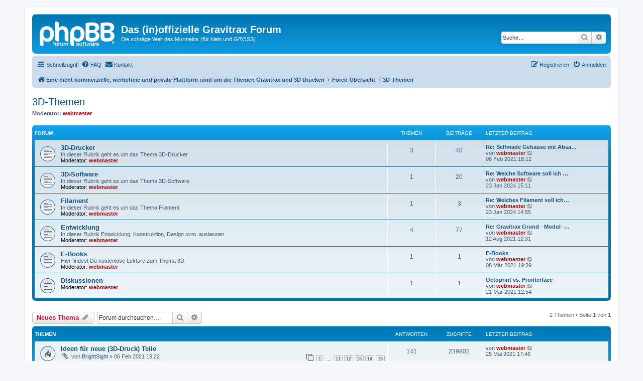

--- FILE ---
content_type: text/html; charset=UTF-8
request_url: https://www.gravitrax-forum.de/viewforum.php?f=15&sid=7dec4c2c9852d52c5606ff13f5bed3af
body_size: 7851
content:
<!DOCTYPE html>
<html dir="ltr" lang="de">
<head>
<meta charset="utf-8" />
<meta http-equiv="X-UA-Compatible" content="IE=edge">
<meta name="viewport" content="width=device-width, initial-scale=1" />

<title>3D-Themen - Das (in)offizielle Gravitrax Forum</title>

	<link rel="alternate" type="application/atom+xml" title="Feed - Das (in)offizielle Gravitrax Forum" href="/app.php/feed?sid=eea42076e032becd5340060e61209623">					<link rel="alternate" type="application/atom+xml" title="Feed - Forum - 3D-Themen" href="/app.php/feed/forum/15?sid=eea42076e032becd5340060e61209623">		
	<link rel="canonical" href="https://www.gravitrax-forum.de/viewforum.php?f=15">

<!--
	phpBB style name: prosilver
	Based on style:   prosilver (this is the default phpBB3 style)
	Original author:  Tom Beddard ( http://www.subBlue.com/ )
	Modified by:
-->

<link href="./assets/css/font-awesome.min.css?assets_version=30" rel="stylesheet">
<link href="./styles/prosilver/theme/stylesheet.css?assets_version=30" rel="stylesheet">
<link href="./styles/prosilver/theme/de/stylesheet.css?assets_version=30" rel="stylesheet">




<!--[if lte IE 9]>
	<link href="./styles/prosilver/theme/tweaks.css?assets_version=30" rel="stylesheet">
<![endif]-->

<link rel="shortcut icon" href="./ext/kirk/favicon/favicon.ico" />
<link href="./ext/crizzo/aboutus/styles/prosilver/theme/aboutus.css?assets_version=30" rel="stylesheet" media="screen">
<link href="./ext/joyceluna/footerlinks/styles/prosilver/theme/footerlinks.css?assets_version=30" rel="stylesheet" media="screen">
<link href="./ext/phpbbgallery/core/styles/prosilver/theme/gallery.css?assets_version=30" rel="stylesheet" media="screen">
<link href="./ext/phpbbgallery/core/styles/all/theme/default.css?assets_version=30" rel="stylesheet" media="screen">
<link href="./ext/rmcgirr83/contactadmin/styles/prosilver/theme/imageset.css?assets_version=30" rel="stylesheet" media="screen">
<link href="./ext/rmcgirr83/elonw/styles/all/theme/elonw.css?assets_version=30" rel="stylesheet" media="screen">
<link href="./ext/vse/abbc3/styles/all/theme/abbc3_common.min.css?assets_version=30" rel="stylesheet" media="screen">
<link href="./ext/phpbb/ads/styles/all/theme/phpbbads.css?assets_version=30" rel="stylesheet" media="screen">




</head>
<body id="phpbb" class="nojs notouch section-viewforum ltr ">


<div id="wrap" class="wrap">
	<a id="top" class="top-anchor" accesskey="t"></a>
	<div id="page-header">
		<div class="headerbar" role="banner">
					<div class="inner">

			<div id="site-description" class="site-description">
		<a id="logo" class="logo" href="http://www.gravitrax-forum.de" title="Eine nicht kommerzielle, werbefreie und private Plattform rund um die Themen Gravitrax und 3D Drucken">
					<span class="site_logo"></span>
				</a>
				<h1>Das (in)offizielle Gravitrax Forum</h1>
				<p>Die schräge Welt des Murmelns (für klein und GROSS)</p>
				<p class="skiplink"><a href="#start_here">Zum Inhalt</a></p>
			</div>

									<div id="search-box" class="search-box search-header" role="search">
				<form action="./search.php?sid=eea42076e032becd5340060e61209623" method="get" id="search">
				<fieldset>
					<input name="keywords" id="keywords" type="search" maxlength="128" title="Suche nach Wörtern" class="inputbox search tiny" size="20" value="" placeholder="Suche…" />
					<button class="button button-search" type="submit" title="Suche">
						<i class="icon fa-search fa-fw" aria-hidden="true"></i><span class="sr-only">Suche</span>
					</button>
					<a href="./search.php?sid=eea42076e032becd5340060e61209623" class="button button-search-end" title="Erweiterte Suche">
						<i class="icon fa-cog fa-fw" aria-hidden="true"></i><span class="sr-only">Erweiterte Suche</span>
					</a>
					<input type="hidden" name="sid" value="eea42076e032becd5340060e61209623" />

				</fieldset>
				</form>
			</div>
						
			</div>
					</div>
				<div class="navbar" role="navigation">
	<div class="inner">

	<ul id="nav-main" class="nav-main linklist" role="menubar">

		<li id="quick-links" class="quick-links dropdown-container responsive-menu" data-skip-responsive="true">
			<a href="#" class="dropdown-trigger">
				<i class="icon fa-bars fa-fw" aria-hidden="true"></i><span>Schnellzugriff</span>
			</a>
			<div class="dropdown">
				<div class="pointer"><div class="pointer-inner"></div></div>
				<ul class="dropdown-contents" role="menu">
					
											<li class="separator"></li>
																									<li>
								<a href="./search.php?search_id=unanswered&amp;sid=eea42076e032becd5340060e61209623" role="menuitem">
									<i class="icon fa-file-o fa-fw icon-gray" aria-hidden="true"></i><span>Unbeantwortete Themen</span>
								</a>
							</li>
							<li>
								<a href="./search.php?search_id=active_topics&amp;sid=eea42076e032becd5340060e61209623" role="menuitem">
									<i class="icon fa-file-o fa-fw icon-blue" aria-hidden="true"></i><span>Aktive Themen</span>
								</a>
							</li>
							<li class="separator"></li>
							<li>
								<a href="./search.php?sid=eea42076e032becd5340060e61209623" role="menuitem">
									<i class="icon fa-search fa-fw" aria-hidden="true"></i><span>Suche</span>
								</a>
							</li>
					
										<li class="separator"></li>

									</ul>
			</div>
		</li>

				<li data-skip-responsive="true">
			<a href="/app.php/help/faq?sid=eea42076e032becd5340060e61209623" rel="help" title="Häufig gestellte Fragen" role="menuitem">
				<i class="icon fa-question-circle fa-fw" aria-hidden="true"></i><span>FAQ</span>
			</a>
		</li>
			<li class="" data-last-responsive="true">
		<a href="/app.php/contactadmin?sid=eea42076e032becd5340060e61209623" role="menuitem">
			<i class="icon fa-envelope fa-fw" aria-hidden="true"></i><span>Kontakt</span>
		</a>
	</li>
				
			<li class="rightside"  data-skip-responsive="true">
			<a href="./ucp.php?mode=login&amp;redirect=viewforum.php%3Ff%3D15&amp;sid=eea42076e032becd5340060e61209623" title="Anmelden" accesskey="x" role="menuitem">
				<i class="icon fa-power-off fa-fw" aria-hidden="true"></i><span>Anmelden</span>
			</a>
		</li>
					<li class="rightside" data-skip-responsive="true">
				<a href="./ucp.php?mode=register&amp;sid=eea42076e032becd5340060e61209623" role="menuitem">
					<i class="icon fa-pencil-square-o  fa-fw" aria-hidden="true"></i><span>Registrieren</span>
				</a>
			</li>
						</ul>

	<ul id="nav-breadcrumbs" class="nav-breadcrumbs linklist navlinks" role="menubar">
				
		
		<li class="breadcrumbs" itemscope itemtype="https://schema.org/BreadcrumbList">

							<span class="crumb" itemtype="https://schema.org/ListItem" itemprop="itemListElement" itemscope><a itemprop="item" href="http://www.gravitrax-forum.de" data-navbar-reference="home"><i class="icon fa-home fa-fw" aria-hidden="true"></i><span itemprop="name">Eine nicht kommerzielle, werbefreie und private Plattform rund um die Themen Gravitrax und 3D Drucken</span></a><meta itemprop="position" content="1" /></span>
			
							<span class="crumb" itemtype="https://schema.org/ListItem" itemprop="itemListElement" itemscope><a itemprop="item" href="./index.php?sid=eea42076e032becd5340060e61209623" accesskey="h" data-navbar-reference="index"><span itemprop="name">Foren-Übersicht</span></a><meta itemprop="position" content="2" /></span>

											
								<span class="crumb" itemtype="https://schema.org/ListItem" itemprop="itemListElement" itemscope data-forum-id="15"><a itemprop="item" href="./viewforum.php?f=15&amp;sid=eea42076e032becd5340060e61209623"><span itemprop="name">3D-Themen</span></a><meta itemprop="position" content="3" /></span>
							
					</li>

		
					<li class="rightside responsive-search">
				<a href="./search.php?sid=eea42076e032becd5340060e61209623" title="Zeigt die erweiterten Suchoptionen an" role="menuitem">
					<i class="icon fa-search fa-fw" aria-hidden="true"></i><span class="sr-only">Suche</span>
				</a>
			</li>
			</ul>

	</div>
</div>
	</div>

	
	<a id="start_here" class="anchor"></a>
	<div id="page-body" class="page-body" role="main">
		
			<div id="phpbb-ads-ab" class="rules" style="display: none;">
		<div class="inner">
			<strong>Ad blocker detected:</strong> Our website is made possible by displaying online advertisements to our visitors. Please consider supporting us by disabling your ad blocker on our website.
		</div>
	</div>

	<script>
		'use strict';

		// Test presence of AdBlock and show message if present
		// Credit: https://christianheilmann.com/2015/12/25/detecting-adblock-without-an-extra-http-overhead/
		var test = document.createElement('div');
		test.innerHTML = '&nbsp;';
		test.className = 'adsbox';
		document.body.appendChild(test);
		window.setTimeout(function() {
			if (test.offsetHeight === 0) {
				document.getElementById('phpbb-ads-ab').removeAttribute('style');
			}
			test.remove();
		}, 100);
	</script>
<h2 class="forum-title"><a href="./viewforum.php?f=15&amp;sid=eea42076e032becd5340060e61209623">3D-Themen</a></h2>
<div>
	<!-- NOTE: remove the style="display: none" when you want to have the forum description on the forum body -->
	<div style="display: none !important;">In dieser Rubrik geht es um Themen rund um 3D.<br /></div>	<p><strong>Moderator:</strong> <a href="./memberlist.php?mode=viewprofile&amp;u=2&amp;sid=eea42076e032becd5340060e61209623" style="color: #AA0000;" class="username-coloured">webmaster</a></p></div>


	
	
				<div class="forabg">
			<div class="inner">
			<ul class="topiclist">
				<li class="header">
										<dl class="row-item">
						<dt><div class="list-inner">Forum</div></dt>
						<dd class="topics">Themen</dd>
						<dd class="posts">Beiträge</dd>
						<dd class="lastpost"><span>Letzter Beitrag</span></dd>
					</dl>
									</li>
			</ul>
			<ul class="topiclist forums">
		
					<li class="row">
						<dl class="row-item forum_read">
				<dt title="Keine ungelesenen Beiträge">
										<div class="list-inner">
													<!--
								<a class="feed-icon-forum" title="Feed - 3D-Drucker" href="/app.php/feed?sid=eea42076e032becd5340060e61209623?f=12">
									<i class="icon fa-rss-square fa-fw icon-orange" aria-hidden="true"></i><span class="sr-only">Feed - 3D-Drucker</span>
								</a>
							-->
																		<a href="./viewforum.php?f=12&amp;sid=eea42076e032becd5340060e61209623" class="forumtitle">3D-Drucker</a>
						<br />In dieser Rubrik geht es um das Thema 3D-Drucker													<br /><strong>Moderator:</strong> <a href="./memberlist.php?mode=viewprofile&amp;u=2&amp;sid=eea42076e032becd5340060e61209623" style="color: #AA0000;" class="username-coloured">webmaster</a>
												
												<div class="responsive-show" style="display: none;">
															Themen: <strong>3</strong>
													</div>
											</div>
				</dt>
									<dd class="topics">3 <dfn>Themen</dfn></dd>
					<dd class="posts">40 <dfn>Beiträge</dfn></dd>
					<dd class="lastpost">
						<span>
																						<dfn>Letzter Beitrag</dfn>
																										<a href="./viewtopic.php?p=223&amp;sid=eea42076e032becd5340060e61209623#p223" title="Re: Selfmade Gehäuse mit Absauganlage" class="lastsubject">Re: Selfmade Gehäuse mit Absa…</a> <br />
																	von <a href="./memberlist.php?mode=viewprofile&amp;u=2&amp;sid=eea42076e032becd5340060e61209623" style="color: #AA0000;" class="username-coloured">webmaster</a>																	<a href="./viewtopic.php?p=223&amp;sid=eea42076e032becd5340060e61209623#p223" title="Neuester Beitrag">
										<i class="icon fa-external-link-square fa-fw icon-lightgray icon-md" aria-hidden="true"></i><span class="sr-only">Neuester Beitrag</span>
									</a>
																<br /><time datetime="2021-02-06T17:12:52+00:00">06 Feb 2021 18:12</time>
													</span>
					</dd>
							</dl>
					</li>
			
	
	
			
					<li class="row">
						<dl class="row-item forum_read">
				<dt title="Keine ungelesenen Beiträge">
										<div class="list-inner">
													<!--
								<a class="feed-icon-forum" title="Feed - 3D-Software" href="/app.php/feed?sid=eea42076e032becd5340060e61209623?f=16">
									<i class="icon fa-rss-square fa-fw icon-orange" aria-hidden="true"></i><span class="sr-only">Feed - 3D-Software</span>
								</a>
							-->
																		<a href="./viewforum.php?f=16&amp;sid=eea42076e032becd5340060e61209623" class="forumtitle">3D-Software</a>
						<br />In dieser Rubrik geht es um das Thema 3D-Software													<br /><strong>Moderator:</strong> <a href="./memberlist.php?mode=viewprofile&amp;u=2&amp;sid=eea42076e032becd5340060e61209623" style="color: #AA0000;" class="username-coloured">webmaster</a>
												
												<div class="responsive-show" style="display: none;">
															Themen: <strong>1</strong>
													</div>
											</div>
				</dt>
									<dd class="topics">1 <dfn>Themen</dfn></dd>
					<dd class="posts">20 <dfn>Beiträge</dfn></dd>
					<dd class="lastpost">
						<span>
																						<dfn>Letzter Beitrag</dfn>
																										<a href="./viewtopic.php?p=571&amp;sid=eea42076e032becd5340060e61209623#p571" title="Re: Welche Software soll ich nehmen?" class="lastsubject">Re: Welche Software soll ich …</a> <br />
																	von <a href="./memberlist.php?mode=viewprofile&amp;u=2&amp;sid=eea42076e032becd5340060e61209623" style="color: #AA0000;" class="username-coloured">webmaster</a>																	<a href="./viewtopic.php?p=571&amp;sid=eea42076e032becd5340060e61209623#p571" title="Neuester Beitrag">
										<i class="icon fa-external-link-square fa-fw icon-lightgray icon-md" aria-hidden="true"></i><span class="sr-only">Neuester Beitrag</span>
									</a>
																<br /><time datetime="2024-01-23T14:11:52+00:00">23 Jan 2024 15:11</time>
													</span>
					</dd>
							</dl>
					</li>
			
	
	
			
					<li class="row">
						<dl class="row-item forum_read">
				<dt title="Keine ungelesenen Beiträge">
										<div class="list-inner">
													<!--
								<a class="feed-icon-forum" title="Feed - Filament" href="/app.php/feed?sid=eea42076e032becd5340060e61209623?f=17">
									<i class="icon fa-rss-square fa-fw icon-orange" aria-hidden="true"></i><span class="sr-only">Feed - Filament</span>
								</a>
							-->
																		<a href="./viewforum.php?f=17&amp;sid=eea42076e032becd5340060e61209623" class="forumtitle">Filament</a>
						<br />In dieser Rubrik geht es um das Thema Filament													<br /><strong>Moderator:</strong> <a href="./memberlist.php?mode=viewprofile&amp;u=2&amp;sid=eea42076e032becd5340060e61209623" style="color: #AA0000;" class="username-coloured">webmaster</a>
												
												<div class="responsive-show" style="display: none;">
															Themen: <strong>1</strong>
													</div>
											</div>
				</dt>
									<dd class="topics">1 <dfn>Themen</dfn></dd>
					<dd class="posts">3 <dfn>Beiträge</dfn></dd>
					<dd class="lastpost">
						<span>
																						<dfn>Letzter Beitrag</dfn>
																										<a href="./viewtopic.php?p=570&amp;sid=eea42076e032becd5340060e61209623#p570" title="Re: Welches Filament soll ich nehmen" class="lastsubject">Re: Welches Filament soll ich…</a> <br />
																	von <a href="./memberlist.php?mode=viewprofile&amp;u=2&amp;sid=eea42076e032becd5340060e61209623" style="color: #AA0000;" class="username-coloured">webmaster</a>																	<a href="./viewtopic.php?p=570&amp;sid=eea42076e032becd5340060e61209623#p570" title="Neuester Beitrag">
										<i class="icon fa-external-link-square fa-fw icon-lightgray icon-md" aria-hidden="true"></i><span class="sr-only">Neuester Beitrag</span>
									</a>
																<br /><time datetime="2024-01-23T13:55:51+00:00">23 Jan 2024 14:55</time>
													</span>
					</dd>
							</dl>
					</li>
			
	
	
			
					<li class="row">
						<dl class="row-item forum_read">
				<dt title="Keine ungelesenen Beiträge">
										<div class="list-inner">
													<!--
								<a class="feed-icon-forum" title="Feed - Entwicklung" href="/app.php/feed?sid=eea42076e032becd5340060e61209623?f=18">
									<i class="icon fa-rss-square fa-fw icon-orange" aria-hidden="true"></i><span class="sr-only">Feed - Entwicklung</span>
								</a>
							-->
																		<a href="./viewforum.php?f=18&amp;sid=eea42076e032becd5340060e61209623" class="forumtitle">Entwicklung</a>
						<br />In dieser Rubrik Entwicklung, Konstruktion, Design uvm. auslassen													<br /><strong>Moderator:</strong> <a href="./memberlist.php?mode=viewprofile&amp;u=2&amp;sid=eea42076e032becd5340060e61209623" style="color: #AA0000;" class="username-coloured">webmaster</a>
												
												<div class="responsive-show" style="display: none;">
															Themen: <strong>4</strong>
													</div>
											</div>
				</dt>
									<dd class="topics">4 <dfn>Themen</dfn></dd>
					<dd class="posts">77 <dfn>Beiträge</dfn></dd>
					<dd class="lastpost">
						<span>
																						<dfn>Letzter Beitrag</dfn>
																										<a href="./viewtopic.php?p=492&amp;sid=eea42076e032becd5340060e61209623#p492" title="Re: Gravitrax Grund - Modul - Stein in OpenSCAD" class="lastsubject">Re: Gravitrax Grund - Modul -…</a> <br />
																	von <a href="./memberlist.php?mode=viewprofile&amp;u=2&amp;sid=eea42076e032becd5340060e61209623" style="color: #AA0000;" class="username-coloured">webmaster</a>																	<a href="./viewtopic.php?p=492&amp;sid=eea42076e032becd5340060e61209623#p492" title="Neuester Beitrag">
										<i class="icon fa-external-link-square fa-fw icon-lightgray icon-md" aria-hidden="true"></i><span class="sr-only">Neuester Beitrag</span>
									</a>
																<br /><time datetime="2021-08-12T10:31:09+00:00">12 Aug 2021 12:31</time>
													</span>
					</dd>
							</dl>
					</li>
			
	
	
			
					<li class="row">
						<dl class="row-item forum_read">
				<dt title="Keine ungelesenen Beiträge">
										<div class="list-inner">
													<!--
								<a class="feed-icon-forum" title="Feed - E-Books" href="/app.php/feed?sid=eea42076e032becd5340060e61209623?f=19">
									<i class="icon fa-rss-square fa-fw icon-orange" aria-hidden="true"></i><span class="sr-only">Feed - E-Books</span>
								</a>
							-->
																		<a href="./viewforum.php?f=19&amp;sid=eea42076e032becd5340060e61209623" class="forumtitle">E-Books</a>
						<br />Hier findest Du kostenlose Lektüre zum Thema 3D													<br /><strong>Moderator:</strong> <a href="./memberlist.php?mode=viewprofile&amp;u=2&amp;sid=eea42076e032becd5340060e61209623" style="color: #AA0000;" class="username-coloured">webmaster</a>
												
												<div class="responsive-show" style="display: none;">
															Themen: <strong>1</strong>
													</div>
											</div>
				</dt>
									<dd class="topics">1 <dfn>Themen</dfn></dd>
					<dd class="posts">1 <dfn>Beiträge</dfn></dd>
					<dd class="lastpost">
						<span>
																						<dfn>Letzter Beitrag</dfn>
																										<a href="./viewtopic.php?p=279&amp;sid=eea42076e032becd5340060e61209623#p279" title="E-Books" class="lastsubject">E-Books</a> <br />
																	von <a href="./memberlist.php?mode=viewprofile&amp;u=2&amp;sid=eea42076e032becd5340060e61209623" style="color: #AA0000;" class="username-coloured">webmaster</a>																	<a href="./viewtopic.php?p=279&amp;sid=eea42076e032becd5340060e61209623#p279" title="Neuester Beitrag">
										<i class="icon fa-external-link-square fa-fw icon-lightgray icon-md" aria-hidden="true"></i><span class="sr-only">Neuester Beitrag</span>
									</a>
																<br /><time datetime="2021-03-08T18:39:51+00:00">08 Mär 2021 19:39</time>
													</span>
					</dd>
							</dl>
					</li>
			
	
	
			
					<li class="row">
						<dl class="row-item forum_read">
				<dt title="Keine ungelesenen Beiträge">
										<div class="list-inner">
													<!--
								<a class="feed-icon-forum" title="Feed - Diskussionen" href="/app.php/feed?sid=eea42076e032becd5340060e61209623?f=21">
									<i class="icon fa-rss-square fa-fw icon-orange" aria-hidden="true"></i><span class="sr-only">Feed - Diskussionen</span>
								</a>
							-->
																		<a href="./viewforum.php?f=21&amp;sid=eea42076e032becd5340060e61209623" class="forumtitle">Diskussionen</a>
																			<br /><strong>Moderator:</strong> <a href="./memberlist.php?mode=viewprofile&amp;u=2&amp;sid=eea42076e032becd5340060e61209623" style="color: #AA0000;" class="username-coloured">webmaster</a>
												
												<div class="responsive-show" style="display: none;">
															Themen: <strong>1</strong>
													</div>
											</div>
				</dt>
									<dd class="topics">1 <dfn>Themen</dfn></dd>
					<dd class="posts">1 <dfn>Beiträge</dfn></dd>
					<dd class="lastpost">
						<span>
																						<dfn>Letzter Beitrag</dfn>
																										<a href="./viewtopic.php?p=342&amp;sid=eea42076e032becd5340060e61209623#p342" title="Octoprint vs. Pronterface" class="lastsubject">Octoprint vs. Pronterface</a> <br />
																	von <a href="./memberlist.php?mode=viewprofile&amp;u=2&amp;sid=eea42076e032becd5340060e61209623" style="color: #AA0000;" class="username-coloured">webmaster</a>																	<a href="./viewtopic.php?p=342&amp;sid=eea42076e032becd5340060e61209623#p342" title="Neuester Beitrag">
										<i class="icon fa-external-link-square fa-fw icon-lightgray icon-md" aria-hidden="true"></i><span class="sr-only">Neuester Beitrag</span>
									</a>
																<br /><time datetime="2021-03-21T11:54:03+00:00">21 Mär 2021 12:54</time>
													</span>
					</dd>
							</dl>
					</li>
			
				</ul>

			</div>
		</div>
		

	<div class="action-bar bar-top">

				
		<a href="./posting.php?mode=post&amp;f=15&amp;sid=eea42076e032becd5340060e61209623" class="button" title="Neues Thema erstellen">
							<span>Neues Thema</span> <i class="icon fa-pencil fa-fw" aria-hidden="true"></i>
					</a>
				
			<div class="search-box" role="search">
			<form method="get" id="forum-search" action="./search.php?sid=eea42076e032becd5340060e61209623">
			<fieldset>
				<input class="inputbox search tiny" type="search" name="keywords" id="search_keywords" size="20" placeholder="Forum durchsuchen…" />
				<button class="button button-search" type="submit" title="Suche">
					<i class="icon fa-search fa-fw" aria-hidden="true"></i><span class="sr-only">Suche</span>
				</button>
				<a href="./search.php?fid%5B%5D=15&amp;sid=eea42076e032becd5340060e61209623" class="button button-search-end" title="Erweiterte Suche">
					<i class="icon fa-cog fa-fw" aria-hidden="true"></i><span class="sr-only">Erweiterte Suche</span>
				</a>
				<input type="hidden" name="fid[0]" value="15" />
<input type="hidden" name="sid" value="eea42076e032becd5340060e61209623" />

			</fieldset>
			</form>
		</div>
	
	<div class="pagination">
				2 Themen
					&bull; Seite <strong>1</strong> von <strong>1</strong>
			</div>

	</div>




	
			<div class="forumbg">
		<div class="inner">
		<ul class="topiclist">
			<li class="header">
				<dl class="row-item">
					<dt><div class="list-inner">Themen</div></dt>
					<dd class="posts">Antworten</dd>
					<dd class="views">Zugriffe</dd>
					<dd class="lastpost"><span>Letzter Beitrag</span></dd>
				</dl>
			</li>
		</ul>
		<ul class="topiclist topics">
	
				<li class="row bg1">
						<dl class="row-item topic_read_hot">
				<dt title="Keine ungelesenen Beiträge">
										<div class="list-inner">
																		<a href="./viewtopic.php?t=27&amp;sid=eea42076e032becd5340060e61209623" class="topictitle">Ideen für neue (3D-Druck) Teile</a>																								<br />
						
												<div class="responsive-show" style="display: none;">
							Letzter Beitrag von <a href="./memberlist.php?mode=viewprofile&amp;u=2&amp;sid=eea42076e032becd5340060e61209623" style="color: #AA0000;" class="username-coloured">webmaster</a> &laquo; <a href="./viewtopic.php?p=487&amp;sid=eea42076e032becd5340060e61209623#p487" title="Gehe zum letzten Beitrag"><time datetime="2021-05-25T15:46:45+00:00">25 Mai 2021 17:46</time></a>
													</div>
														<span class="responsive-show left-box" style="display: none;">Antworten: <strong>141</strong></span>
													
						<div class="topic-poster responsive-hide left-box">
														<i class="icon fa-paperclip fa-fw" aria-hidden="true"></i>														von <a href="./memberlist.php?mode=viewprofile&amp;u=57&amp;sid=eea42076e032becd5340060e61209623" class="username">BrightSight</a> &raquo; <time datetime="2021-02-06T18:22:51+00:00">06 Feb 2021 19:22</time>
																				</div>

												<div class="pagination">
							<span><i class="icon fa-clone fa-fw" aria-hidden="true"></i></span>
							<ul>
															<li><a class="button" href="./viewtopic.php?t=27&amp;sid=eea42076e032becd5340060e61209623">1</a></li>
																							<li class="ellipsis"><span>…</span></li>
																							<li><a class="button" href="./viewtopic.php?t=27&amp;sid=eea42076e032becd5340060e61209623&amp;start=100">11</a></li>
																							<li><a class="button" href="./viewtopic.php?t=27&amp;sid=eea42076e032becd5340060e61209623&amp;start=110">12</a></li>
																							<li><a class="button" href="./viewtopic.php?t=27&amp;sid=eea42076e032becd5340060e61209623&amp;start=120">13</a></li>
																							<li><a class="button" href="./viewtopic.php?t=27&amp;sid=eea42076e032becd5340060e61209623&amp;start=130">14</a></li>
																							<li><a class="button" href="./viewtopic.php?t=27&amp;sid=eea42076e032becd5340060e61209623&amp;start=140">15</a></li>
																																													</ul>
						</div>
						
											</div>
				</dt>
				<dd class="posts">141 <dfn>Antworten</dfn></dd>
				<dd class="views">239802 <dfn>Zugriffe</dfn></dd>
				<dd class="lastpost">
					<span><dfn>Letzter Beitrag </dfn>von <a href="./memberlist.php?mode=viewprofile&amp;u=2&amp;sid=eea42076e032becd5340060e61209623" style="color: #AA0000;" class="username-coloured">webmaster</a>													<a href="./viewtopic.php?p=487&amp;sid=eea42076e032becd5340060e61209623#p487" title="Gehe zum letzten Beitrag">
								<i class="icon fa-external-link-square fa-fw icon-lightgray icon-md" aria-hidden="true"></i><span class="sr-only"></span>
							</a>
												<br /><time datetime="2021-05-25T15:46:45+00:00">25 Mai 2021 17:46</time>
					</span>
				</dd>
			</dl>
					</li>
		
	

	
	
				<li class="row bg2">
						<dl class="row-item topic_read">
				<dt style="background-image: url('./images/icons/misc/thinking.gif'); background-repeat: no-repeat;" title="Keine ungelesenen Beiträge">
										<div class="list-inner">
																		<a href="./viewtopic.php?t=18&amp;sid=eea42076e032becd5340060e61209623" class="topictitle">Teile aus dem 3D Drucker</a>																								<br />
						
												<div class="responsive-show" style="display: none;">
							Letzter Beitrag von <a href="./memberlist.php?mode=viewprofile&amp;u=2&amp;sid=eea42076e032becd5340060e61209623" style="color: #AA0000;" class="username-coloured">webmaster</a> &laquo; <a href="./viewtopic.php?p=208&amp;sid=eea42076e032becd5340060e61209623#p208" title="Gehe zum letzten Beitrag"><time datetime="2021-02-05T09:18:05+00:00">05 Feb 2021 10:18</time></a>
													</div>
														<span class="responsive-show left-box" style="display: none;">Antworten: <strong>5</strong></span>
													
						<div class="topic-poster responsive-hide left-box">
																												von <a href="./memberlist.php?mode=viewprofile&amp;u=62&amp;sid=eea42076e032becd5340060e61209623" class="username">GravitraxBS</a> &raquo; <time datetime="2021-01-18T21:00:59+00:00">18 Jan 2021 22:00</time>
																				</div>

						
											</div>
				</dt>
				<dd class="posts">5 <dfn>Antworten</dfn></dd>
				<dd class="views">17639 <dfn>Zugriffe</dfn></dd>
				<dd class="lastpost">
					<span><dfn>Letzter Beitrag </dfn>von <a href="./memberlist.php?mode=viewprofile&amp;u=2&amp;sid=eea42076e032becd5340060e61209623" style="color: #AA0000;" class="username-coloured">webmaster</a>													<a href="./viewtopic.php?p=208&amp;sid=eea42076e032becd5340060e61209623#p208" title="Gehe zum letzten Beitrag">
								<i class="icon fa-external-link-square fa-fw icon-lightgray icon-md" aria-hidden="true"></i><span class="sr-only"></span>
							</a>
												<br /><time datetime="2021-02-05T09:18:05+00:00">05 Feb 2021 10:18</time>
					</span>
				</dd>
			</dl>
					</li>
		
				</ul>
		</div>
	</div>
	

	<div class="action-bar bar-bottom">
					
			<a href="./posting.php?mode=post&amp;f=15&amp;sid=eea42076e032becd5340060e61209623" class="button" title="Neues Thema erstellen">
							<span>Neues Thema</span> <i class="icon fa-pencil fa-fw" aria-hidden="true"></i>
						</a>

					
					<form method="post" action="./viewforum.php?f=15&amp;sid=eea42076e032becd5340060e61209623">
			<div class="dropdown-container dropdown-container-left dropdown-button-control sort-tools">
	<span title="Anzeige- und Sortierungs-Einstellungen" class="button button-secondary dropdown-trigger dropdown-select">
		<i class="icon fa-sort-amount-asc fa-fw" aria-hidden="true"></i>
		<span class="caret"><i class="icon fa-sort-down fa-fw" aria-hidden="true"></i></span>
	</span>
	<div class="dropdown hidden">
		<div class="pointer"><div class="pointer-inner"></div></div>
		<div class="dropdown-contents">
			<fieldset class="display-options">
							<label>Anzeigen: <select name="st" id="st"><option value="0" selected="selected">Alle Themen</option><option value="1">1 Tag</option><option value="7">7 Tage</option><option value="14">2 Wochen</option><option value="30">1 Monat</option><option value="90">3 Monate</option><option value="180">6 Monate</option><option value="365">1 Jahr</option></select></label>
								<label>Sortiere nach: <select name="sk" id="sk"><option value="a">Autor</option><option value="t" selected="selected">Erstellungsdatum</option><option value="r">Antworten</option><option value="s">Betreff</option><option value="v">Zugriffe</option></select></label>
				<label>Richtung: <select name="sd" id="sd"><option value="a">Aufsteigend</option><option value="d" selected="selected">Absteigend</option></select></label>
								<hr class="dashed" />
				<input type="submit" class="button2" name="sort" value="Los" />
						</fieldset>
		</div>
	</div>
</div>
			</form>
		
		<div class="pagination">
						2 Themen
							 &bull; Seite <strong>1</strong> von <strong>1</strong>
					</div>
	</div>


<div class="action-bar actions-jump">
		<p class="jumpbox-return">
		<a href="./index.php?sid=eea42076e032becd5340060e61209623" class="left-box arrow-left" accesskey="r">
			<i class="icon fa-angle-left fa-fw icon-black" aria-hidden="true"></i><span>Zurück zur Foren-Übersicht</span>
		</a>
	</p>
	
		<div class="jumpbox dropdown-container dropdown-container-right dropdown-up dropdown-left dropdown-button-control" id="jumpbox">
			<span title="Gehe zu" class="button button-secondary dropdown-trigger dropdown-select">
				<span>Gehe zu</span>
				<span class="caret"><i class="icon fa-sort-down fa-fw" aria-hidden="true"></i></span>
			</span>
		<div class="dropdown">
			<div class="pointer"><div class="pointer-inner"></div></div>
			<ul class="dropdown-contents">
																				<li><a href="./viewforum.php?f=7&amp;sid=eea42076e032becd5340060e61209623" class="jumpbox-forum-link"> <span> Anregungen</span></a></li>
																<li><a href="./viewforum.php?f=8&amp;sid=eea42076e032becd5340060e61209623" class="jumpbox-forum-link"> <span> Diskussionen</span></a></li>
																<li><a href="./viewforum.php?f=10&amp;sid=eea42076e032becd5340060e61209623" class="jumpbox-forum-link"> <span> How to</span></a></li>
																<li><a href="./viewforum.php?f=9&amp;sid=eea42076e032becd5340060e61209623" class="jumpbox-forum-link"> <span> Tausch / Verkauf</span></a></li>
																<li><a href="./viewforum.php?f=15&amp;sid=eea42076e032becd5340060e61209623" class="jumpbox-forum-link"> <span> 3D-Themen</span></a></li>
																<li><a href="./viewforum.php?f=12&amp;sid=eea42076e032becd5340060e61209623" class="jumpbox-sub-link"><span class="spacer"></span> <span>&#8627; &nbsp; 3D-Drucker</span></a></li>
																<li><a href="./viewforum.php?f=16&amp;sid=eea42076e032becd5340060e61209623" class="jumpbox-sub-link"><span class="spacer"></span> <span>&#8627; &nbsp; 3D-Software</span></a></li>
																<li><a href="./viewforum.php?f=17&amp;sid=eea42076e032becd5340060e61209623" class="jumpbox-sub-link"><span class="spacer"></span> <span>&#8627; &nbsp; Filament</span></a></li>
																<li><a href="./viewforum.php?f=18&amp;sid=eea42076e032becd5340060e61209623" class="jumpbox-sub-link"><span class="spacer"></span> <span>&#8627; &nbsp; Entwicklung</span></a></li>
																<li><a href="./viewforum.php?f=19&amp;sid=eea42076e032becd5340060e61209623" class="jumpbox-sub-link"><span class="spacer"></span> <span>&#8627; &nbsp; E-Books</span></a></li>
																<li><a href="./viewforum.php?f=21&amp;sid=eea42076e032becd5340060e61209623" class="jumpbox-sub-link"><span class="spacer"></span> <span>&#8627; &nbsp; Diskussionen</span></a></li>
																<li><a href="./viewforum.php?f=13&amp;sid=eea42076e032becd5340060e61209623" class="jumpbox-forum-link"> <span> Produktlinien</span></a></li>
																<li><a href="./viewforum.php?f=23&amp;sid=eea42076e032becd5340060e61209623" class="jumpbox-sub-link"><span class="spacer"></span> <span>&#8627; &nbsp; Produktbeschreibung 3D-Drucker</span></a></li>
																<li><a href="./viewforum.php?f=24&amp;sid=eea42076e032becd5340060e61209623" class="jumpbox-sub-link"><span class="spacer"></span> <span>&#8627; &nbsp; Produktbeschreibung Gravitrax</span></a></li>
																<li><a href="./viewforum.php?f=25&amp;sid=eea42076e032becd5340060e61209623" class="jumpbox-sub-link"><span class="spacer"></span><span class="spacer"></span> <span>&#8627; &nbsp; Erweiterungen</span></a></li>
																<li><a href="./viewforum.php?f=28&amp;sid=eea42076e032becd5340060e61209623" class="jumpbox-sub-link"><span class="spacer"></span><span class="spacer"></span> <span>&#8627; &nbsp; Junior</span></a></li>
																<li><a href="./viewforum.php?f=26&amp;sid=eea42076e032becd5340060e61209623" class="jumpbox-sub-link"><span class="spacer"></span><span class="spacer"></span> <span>&#8627; &nbsp; Sets</span></a></li>
																<li><a href="./viewforum.php?f=27&amp;sid=eea42076e032becd5340060e61209623" class="jumpbox-sub-link"><span class="spacer"></span><span class="spacer"></span> <span>&#8627; &nbsp; Spiele / Bücher</span></a></li>
																<li><a href="./viewforum.php?f=14&amp;sid=eea42076e032becd5340060e61209623" class="jumpbox-forum-link"> <span> Über mich....</span></a></li>
																<li><a href="./viewforum.php?f=29&amp;sid=eea42076e032becd5340060e61209623" class="jumpbox-forum-link"> <span> Lithophane</span></a></li>
											</ul>
		</div>
	</div>

	</div>



	<div class="stat-block permissions">
		<h3>Berechtigungen in diesem Forum</h3>
		<p>Du darfst <strong>keine</strong> neuen Themen in diesem Forum erstellen.<br />Du darfst <strong>keine</strong> Antworten zu Themen in diesem Forum erstellen.<br />Du darfst deine Beiträge in diesem Forum <strong>nicht</strong> ändern.<br />Du darfst deine Beiträge in diesem Forum <strong>nicht</strong> löschen.<br />Du darfst <strong>keine</strong> Dateianhänge in diesem Forum erstellen.<br /></p>
	</div>

			</div>

	<div class="phpbb-ads-center" style="margin: 10px 0; clear: both;" data-phpbb-ads-id="1">
		<a href="https://www.ravensburger.de/" target="_blank" rel="noopener">
<img src="https://www.gravitrax-forum.de/images/phpbb_ads/8a86a614d2106dcd312b8a7a8930c9e3.jpg" alt="Ravensburger" style="border:0px solid black;" />
</a>
<a href="https://www.coogelbahn.de/" target="_blank" rel="noopener">
<img src="https://www.gravitrax-forum.de/images/phpbb_ads/73dcd96aaddc396dd7989cb9d0d9c0de.jpg" 
alt="Coogelbahn" style="border:0px solid black;" />
</a>
<a href="https://www.thingiverse.com//" target="_blank" rel="noopener">
<img src="https://www.gravitrax-forum.de/images/phpbb_ads/4d519a6a408d60e1e495c907571b3f3b.jpg" 
alt="Thingiverse" style="border:0px solid black;" />
</a>
	</div>

<div id="page-footer" class="page-footer" role="contentinfo">
	<div class="navbar" role="navigation">
	<div class="inner">

	<ul id="nav-footer" class="nav-footer linklist" role="menubar">
		<li class="breadcrumbs">
							<span class="crumb"><a href="http://www.gravitrax-forum.de" data-navbar-reference="home"><i class="icon fa-home fa-fw" aria-hidden="true"></i><span>Eine nicht kommerzielle, werbefreie und private Plattform rund um die Themen Gravitrax und 3D Drucken</span></a></span>									<span class="crumb"><a href="./index.php?sid=eea42076e032becd5340060e61209623" data-navbar-reference="index"><span>Foren-Übersicht</span></a></span>					</li>
		
				<li class="rightside">Alle Zeiten sind <span title="Europa/Berlin">UTC+01:00</span></li>
							<li class="rightside">
				<a href="./ucp.php?mode=delete_cookies&amp;sid=eea42076e032becd5340060e61209623" data-ajax="true" data-refresh="true" role="menuitem">
					<i class="icon fa-trash fa-fw" aria-hidden="true"></i><span>Alle Cookies löschen</span>
				</a>
			</li>
											<li class="rightside" data-last-responsive="true"><a href="/app.php/aboutus?sid=eea42076e032becd5340060e61209623" role="menuitem"><i class="icon fa-info-circle fa-fw" aria-hidden="true"></i><span>Impressum</span></a></li>	<li class="rightside" data-last-responsive="true">
		<a href="/app.php/contactadmin?sid=eea42076e032becd5340060e61209623" role="menuitem">
			<i class="icon fa-envelope fa-fw" aria-hidden="true"></i><span>Kontakt</span>
		</a>
	</li>
			</ul>

	</div>
</div>

	<div class="copyright">
		<script type="text/javascript">
copyright=new Date();

update=copyright.getFullYear();

document.write("Copyright\u0020\u0026copy\u003B 2021 - "+ update +	" Das (in)offizielle Gravitrax Forum All\u0020rights\u0020reserved.");

</script>
<br /><br />		<p class="footer-row">
			<span class="footer-copyright">Powered by <a href="https://www.phpbb.com/">phpBB</a>&reg; Forum Software &copy; phpBB Limited</span>
		</p>
				<p class="footer-row">
			<span class="footer-copyright">Deutsche Übersetzung durch <a href="https://www.phpbb.de/">phpBB.de</a></span>
		</p>
						<p class="footer-row" role="menu">
			<a class="footer-link" href="./ucp.php?mode=privacy&amp;sid=eea42076e032becd5340060e61209623" title="Datenschutz" role="menuitem">
				<span class="footer-link-text">Datenschutz</span>
			</a>
			|
			<a class="footer-link" href="./ucp.php?mode=terms&amp;sid=eea42076e032becd5340060e61209623" title="Nutzungsbedingungen" role="menuitem">
				<span class="footer-link-text">Nutzungsbedingungen</span>
			</a>
		</p>
					</div>

	<div id="darkenwrapper" class="darkenwrapper" data-ajax-error-title="AJAX-Fehler" data-ajax-error-text="Bei der Verarbeitung deiner Anfrage ist ein Fehler aufgetreten." data-ajax-error-text-abort="Der Benutzer hat die Anfrage abgebrochen." data-ajax-error-text-timeout="Bei deiner Anfrage ist eine Zeitüberschreitung aufgetreten. Bitte versuche es erneut." data-ajax-error-text-parsererror="Bei deiner Anfrage ist etwas falsch gelaufen und der Server hat eine ungültige Antwort zurückgegeben.">
		<div id="darken" class="darken">&nbsp;</div>
	</div>

	<div id="phpbb_alert" class="phpbb_alert" data-l-err="Fehler" data-l-timeout-processing-req="Bei der Anfrage ist eine Zeitüberschreitung aufgetreten.">
		<a href="#" class="alert_close">
			<i class="icon fa-times-circle fa-fw" aria-hidden="true"></i>
		</a>
		<h3 class="alert_title">&nbsp;</h3><p class="alert_text"></p>
	</div>
	<div id="phpbb_confirm" class="phpbb_alert">
		<a href="#" class="alert_close">
			<i class="icon fa-times-circle fa-fw" aria-hidden="true"></i>
		</a>
		<div class="alert_text"></div>
	</div>
</div>

</div>

<div>
	<a id="bottom" class="anchor" accesskey="z"></a>
	</div>

<script src="./assets/javascript/jquery-3.6.0.min.js?assets_version=30"></script>
<script src="./assets/javascript/core.js?assets_version=30"></script>




<!--// Let's destroy all gallery stuff -->
<script>
	(function($) {  // Avoid conflicts with other libraries
		$('#pf_gallery_palbum').prop('disabled', true);
	})(jQuery); // Avoid conflicts with other libraries
</script><script>
		var elonw_title = "Opens\u0020in\u0020new\u0020window";
</script>

<script src="./styles/prosilver/template/forum_fn.js?assets_version=30"></script>
<script src="./styles/prosilver/template/ajax.js?assets_version=30"></script>
<script src="./ext/rmcgirr83/elonw/styles/all/template/js/elonw.js?assets_version=30"></script>
<script src="./ext/vse/abbc3/styles/all/template/js/abbc3.min.js?assets_version=30"></script>





</body>
</html>
